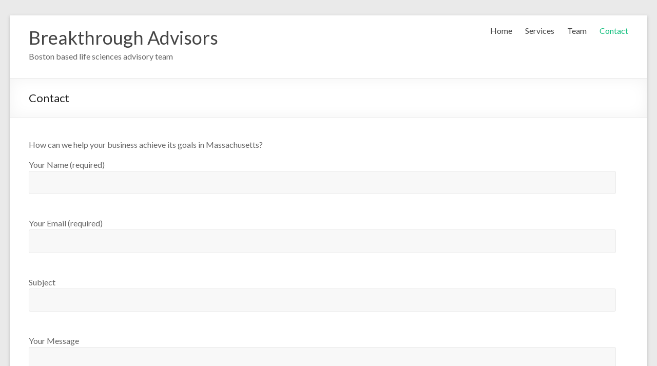

--- FILE ---
content_type: text/html; charset=UTF-8
request_url: http://breakthrough-advisors.com/contact/
body_size: 4429
content:
<!DOCTYPE html>
<!--[if IE 7]>
<html class="ie ie7" lang="en-US">
<![endif]-->
<!--[if IE 8]>
<html class="ie ie8" lang="en-US">
<![endif]-->
<!--[if !(IE 7) & !(IE 8)]><!-->
<html lang="en-US">
<!--<![endif]-->
<head>
	<meta charset="UTF-8"/>
	<meta name="viewport" content="width=device-width, initial-scale=1">
	<link rel="profile" href="http://gmpg.org/xfn/11"/>
	<link rel="pingback" href="http://breakthrough-advisors.com/xmlrpc.php"/>
	<title>Contact &#8211; Breakthrough Advisors</title>
<link rel='dns-prefetch' href='//fonts.googleapis.com' />
<link rel='dns-prefetch' href='//s.w.org' />
<link rel="alternate" type="application/rss+xml" title="Breakthrough Advisors &raquo; Feed" href="http://breakthrough-advisors.com/feed/" />
<link rel="alternate" type="application/rss+xml" title="Breakthrough Advisors &raquo; Comments Feed" href="http://breakthrough-advisors.com/comments/feed/" />
		<script type="text/javascript">
			window._wpemojiSettings = {"baseUrl":"https:\/\/s.w.org\/images\/core\/emoji\/11\/72x72\/","ext":".png","svgUrl":"https:\/\/s.w.org\/images\/core\/emoji\/11\/svg\/","svgExt":".svg","source":{"concatemoji":"http:\/\/breakthrough-advisors.com\/wp-includes\/js\/wp-emoji-release.min.js?ver=4.9.26"}};
			!function(e,a,t){var n,r,o,i=a.createElement("canvas"),p=i.getContext&&i.getContext("2d");function s(e,t){var a=String.fromCharCode;p.clearRect(0,0,i.width,i.height),p.fillText(a.apply(this,e),0,0);e=i.toDataURL();return p.clearRect(0,0,i.width,i.height),p.fillText(a.apply(this,t),0,0),e===i.toDataURL()}function c(e){var t=a.createElement("script");t.src=e,t.defer=t.type="text/javascript",a.getElementsByTagName("head")[0].appendChild(t)}for(o=Array("flag","emoji"),t.supports={everything:!0,everythingExceptFlag:!0},r=0;r<o.length;r++)t.supports[o[r]]=function(e){if(!p||!p.fillText)return!1;switch(p.textBaseline="top",p.font="600 32px Arial",e){case"flag":return s([55356,56826,55356,56819],[55356,56826,8203,55356,56819])?!1:!s([55356,57332,56128,56423,56128,56418,56128,56421,56128,56430,56128,56423,56128,56447],[55356,57332,8203,56128,56423,8203,56128,56418,8203,56128,56421,8203,56128,56430,8203,56128,56423,8203,56128,56447]);case"emoji":return!s([55358,56760,9792,65039],[55358,56760,8203,9792,65039])}return!1}(o[r]),t.supports.everything=t.supports.everything&&t.supports[o[r]],"flag"!==o[r]&&(t.supports.everythingExceptFlag=t.supports.everythingExceptFlag&&t.supports[o[r]]);t.supports.everythingExceptFlag=t.supports.everythingExceptFlag&&!t.supports.flag,t.DOMReady=!1,t.readyCallback=function(){t.DOMReady=!0},t.supports.everything||(n=function(){t.readyCallback()},a.addEventListener?(a.addEventListener("DOMContentLoaded",n,!1),e.addEventListener("load",n,!1)):(e.attachEvent("onload",n),a.attachEvent("onreadystatechange",function(){"complete"===a.readyState&&t.readyCallback()})),(n=t.source||{}).concatemoji?c(n.concatemoji):n.wpemoji&&n.twemoji&&(c(n.twemoji),c(n.wpemoji)))}(window,document,window._wpemojiSettings);
		</script>
		<style type="text/css">
img.wp-smiley,
img.emoji {
	display: inline !important;
	border: none !important;
	box-shadow: none !important;
	height: 1em !important;
	width: 1em !important;
	margin: 0 .07em !important;
	vertical-align: -0.1em !important;
	background: none !important;
	padding: 0 !important;
}
</style>
<link rel='stylesheet' id='contact-form-7-css'  href='http://breakthrough-advisors.com/wp-content/plugins/contact-form-7/includes/css/styles.css?ver=5.0.1' type='text/css' media='all' />
<link rel='stylesheet' id='spacious_style-css'  href='http://breakthrough-advisors.com/wp-content/themes/spacious/style.css?ver=4.9.26' type='text/css' media='all' />
<link rel='stylesheet' id='spacious-genericons-css'  href='http://breakthrough-advisors.com/wp-content/themes/spacious/genericons/genericons.css?ver=3.3.1' type='text/css' media='all' />
<link rel='stylesheet' id='spacious-font-awesome-css'  href='http://breakthrough-advisors.com/wp-content/themes/spacious/font-awesome/css/font-awesome.min.css?ver=4.7.0' type='text/css' media='all' />
<link rel='stylesheet' id='google_fonts-css'  href='//fonts.googleapis.com/css?family=Lato&#038;ver=4.9.26' type='text/css' media='all' />
<script type='text/javascript' src='http://breakthrough-advisors.com/wp-includes/js/jquery/jquery.js?ver=1.12.4'></script>
<script type='text/javascript' src='http://breakthrough-advisors.com/wp-includes/js/jquery/jquery-migrate.min.js?ver=1.4.1'></script>
<script type='text/javascript' src='http://breakthrough-advisors.com/wp-content/themes/spacious/js/spacious-custom.js?ver=4.9.26'></script>
<!--[if lte IE 8]>
<script type='text/javascript' src='http://breakthrough-advisors.com/wp-content/themes/spacious/js/html5shiv.min.js?ver=4.9.26'></script>
<![endif]-->
<link rel='https://api.w.org/' href='http://breakthrough-advisors.com/wp-json/' />
<link rel="EditURI" type="application/rsd+xml" title="RSD" href="http://breakthrough-advisors.com/xmlrpc.php?rsd" />
<link rel="wlwmanifest" type="application/wlwmanifest+xml" href="http://breakthrough-advisors.com/wp-includes/wlwmanifest.xml" /> 
<meta name="generator" content="WordPress 4.9.26" />
<link rel="canonical" href="http://breakthrough-advisors.com/contact/" />
<link rel='shortlink' href='http://breakthrough-advisors.com/?p=9' />
<link rel="alternate" type="application/json+oembed" href="http://breakthrough-advisors.com/wp-json/oembed/1.0/embed?url=http%3A%2F%2Fbreakthrough-advisors.com%2Fcontact%2F" />
<link rel="alternate" type="text/xml+oembed" href="http://breakthrough-advisors.com/wp-json/oembed/1.0/embed?url=http%3A%2F%2Fbreakthrough-advisors.com%2Fcontact%2F&#038;format=xml" />
</head>

<body class="page-template-default page page-id-9 no-sidebar-full-width ">
<div id="page" class="hfeed site">
	
	
	<header id="masthead" class="site-header clearfix ">

		
		<div id="header-text-nav-container">
						<div class="inner-wrap">
			
				<div id="header-text-nav-wrap" class="clearfix">
					<div id="header-left-section">
						
							<div id="header-text" class="">
																	<h3 id="site-title">
										<a href="http://breakthrough-advisors.com/"
										   title="Breakthrough Advisors"
										   rel="home">Breakthrough Advisors</a>
									</h3>
																<p id="site-description">Boston based life sciences advisory team</p>
								<!-- #site-description -->
							</div><!-- #header-text -->

												</div><!-- #header-left-section -->
					<div id="header-right-section">
						
							<nav id="site-navigation" class="main-navigation" role="navigation">
								<h3 class="menu-toggle">Menu</h3>
								<div class="menu-primary-container"><ul id="menu-primary-menu" class="menu"><li id="menu-item-68" class="menu-item menu-item-type-post_type menu-item-object-page menu-item-home menu-item-68"><a href="http://breakthrough-advisors.com/">Home</a></li>
<li id="menu-item-69" class="menu-item menu-item-type-post_type menu-item-object-page menu-item-69"><a href="http://breakthrough-advisors.com/boston-services/">Services</a></li>
<li id="menu-item-67" class="menu-item menu-item-type-post_type menu-item-object-page menu-item-67"><a href="http://breakthrough-advisors.com/team/">Team</a></li>
<li id="menu-item-70" class="menu-item menu-item-type-post_type menu-item-object-page current-menu-item page_item page-item-9 current_page_item menu-item-70"><a href="http://breakthrough-advisors.com/contact/">Contact</a></li>
</ul></div>							</nav>

												</div><!-- #header-right-section -->

				</div><!-- #header-text-nav-wrap -->
								</div><!-- .inner-wrap -->
						</div><!-- #header-text-nav-container -->

		
						<div class="header-post-title-container clearfix">
					<div class="inner-wrap">
						<div class="post-title-wrapper">
																								<h1 class="header-post-title-class">Contact</h1>
																						</div>
											</div>
				</div>
					</header>
			<div id="main" class="clearfix">
		<div class="inner-wrap">

	
	<div id="primary">
		<div id="content" class="clearfix">
			
				
<article id="post-9" class="post-9 page type-page status-publish has-post-thumbnail hentry">
		<div class="entry-content clearfix">
		<p>How can we help your business achieve its goals in Massachusetts?</p>
<div role="form" class="wpcf7" id="wpcf7-f126-p9-o1" lang="en-US" dir="ltr">
<div class="screen-reader-response"></div>
<form action="/contact/#wpcf7-f126-p9-o1" method="post" class="wpcf7-form" novalidate="novalidate">
<div style="display: none;">
<input type="hidden" name="_wpcf7" value="126" />
<input type="hidden" name="_wpcf7_version" value="5.0.1" />
<input type="hidden" name="_wpcf7_locale" value="en_US" />
<input type="hidden" name="_wpcf7_unit_tag" value="wpcf7-f126-p9-o1" />
<input type="hidden" name="_wpcf7_container_post" value="9" />
</div>
<p><label> Your Name (required)<br />
    <span class="wpcf7-form-control-wrap your-name"><input type="text" name="your-name" value="" size="40" class="wpcf7-form-control wpcf7-text wpcf7-validates-as-required" aria-required="true" aria-invalid="false" /></span> </label></p>
<p><label> Your Email (required)<br />
    <span class="wpcf7-form-control-wrap your-email"><input type="email" name="your-email" value="" size="40" class="wpcf7-form-control wpcf7-text wpcf7-email wpcf7-validates-as-required wpcf7-validates-as-email" aria-required="true" aria-invalid="false" /></span> </label></p>
<p><label> Subject<br />
    <span class="wpcf7-form-control-wrap your-subject"><input type="text" name="your-subject" value="" size="40" class="wpcf7-form-control wpcf7-text" aria-invalid="false" /></span> </label></p>
<p><label> Your Message<br />
    <span class="wpcf7-form-control-wrap your-message"><textarea name="your-message" cols="40" rows="10" class="wpcf7-form-control wpcf7-textarea" aria-invalid="false"></textarea></span> </label></p>
<p><input type="submit" value="Send" class="wpcf7-form-control wpcf7-submit" /></p>
<div class="wpcf7-response-output wpcf7-display-none"></div></form></div>
			</div>
	<footer class="entry-meta-bar clearfix">
		<div class="entry-meta clearfix">
					</div>
	</footer>
	</article>
				
			
		</div><!-- #content -->
	</div><!-- #primary -->

	
	

        </div><!-- .inner-wrap -->
    </div><!-- #main -->
    
        <footer id="colophon" class="clearfix ">
        <div class="footer-widgets-wrapper">
	<div class="inner-wrap">
		<div class="footer-widgets-area clearfix">
			<div class="tg-one-fourth tg-column-1">
				<aside id="text-9" class="widget widget_text">			<div class="textwidget"><p>Website created by <a href="http://digital-maids.com" target="_blank" rel="noopener">Digital Maids </a></p>
<p>Photos courtesy of Unsplash.com</p>
</div>
		</aside>			</div>
			<div class="tg-one-fourth tg-column-2">
				<aside id="text-11" class="widget widget_text">			<div class="textwidget"><p>30 Rowes Wharf,<br />
Suite 600<br />
Boston, MA 02110</p>
<p><iframe src="https://www.google.com/maps/embed?pb=!1m18!1m12!1m3!1d2948.325632267472!2d-71.05245754951376!3d42.356899079084904!2m3!1f0!2f0!3f0!3m2!1i1024!2i768!4f13.1!3m3!1m2!1s0x89e3708767e370ab%3A0x373166fbf321918c!2s30+Rowes+Wharf%2C+Boston%2C+MA+02110!5e0!3m2!1sen!2sus!4v1523533340134" frameborder="0" style="border:0" allowfullscreen></iframe></p>
</div>
		</aside>			</div>
			<div class="tg-one-fourth tg-after-two-blocks-clearfix tg-column-3">
							</div>
			<div class="tg-one-fourth tg-one-fourth-last tg-column-4">
							</div>
		</div>
	</div>
</div>
        <div class="footer-socket-wrapper clearfix">
            <div class="inner-wrap">
                <div class="footer-socket-area">
                    <div class="copyright">Copyright &copy; 2026 <a href="http://breakthrough-advisors.com/" title="Breakthrough Advisors" ><span>Breakthrough Advisors</span></a>. Powered by <a href="https://wordpress.org" target="_blank" title="WordPress"><span>WordPress</span></a>. Theme: Spacious by <a href="https://themegrill.com/themes/spacious" target="_blank" title="ThemeGrill" rel="designer"><span>ThemeGrill</span></a>.</div>                    <nav class="small-menu clearfix">
                                            </nav>
                </div>
            </div>
        </div>
    </footer>
    <a href="#masthead" id="scroll-up"></a>
</div><!-- #page -->
<script type='text/javascript'>
/* <![CDATA[ */
var wpcf7 = {"apiSettings":{"root":"http:\/\/breakthrough-advisors.com\/wp-json\/contact-form-7\/v1","namespace":"contact-form-7\/v1"},"recaptcha":{"messages":{"empty":"Please verify that you are not a robot."}},"cached":"1"};
/* ]]> */
</script>
<script type='text/javascript' src='http://breakthrough-advisors.com/wp-content/plugins/contact-form-7/includes/js/scripts.js?ver=5.0.1'></script>
<script type='text/javascript' src='http://breakthrough-advisors.com/wp-content/themes/spacious/js/navigation.js?ver=4.9.26'></script>
<script type='text/javascript' src='http://breakthrough-advisors.com/wp-includes/js/wp-embed.min.js?ver=4.9.26'></script>
</body>
</html>

<!-- Page generated by LiteSpeed Cache 3.6.4 on 2026-01-12 23:55:29 -->